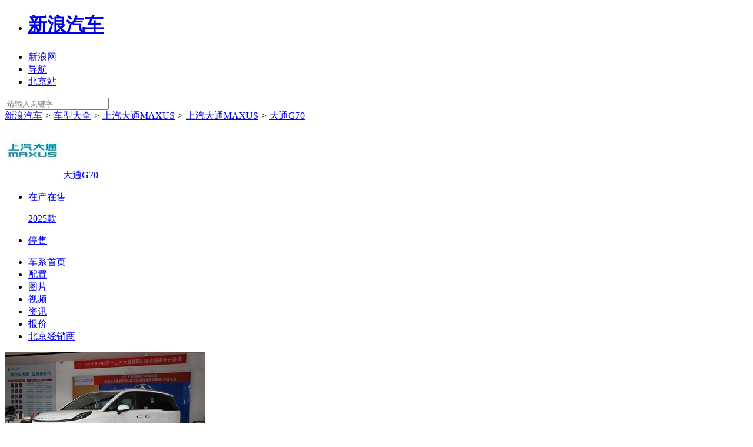

--- FILE ---
content_type: text/html;charset=UTF-8
request_url: https://db.auto.sina.com.cn/5590
body_size: 16048
content:



<!DOCTYPE html>
<!--[if lt IE 7]> <html class="no-js lt-ie9 lt-ie8 lt-ie7"> <![endif]-->
<!--[if IE 7]> <html class="no-js lt-ie9 lt-ie8"> <![endif]-->
<!--[if IE 8]> <html class="no-js lt-ie9"> <![endif]-->
<!--[if gt IE 8]><!-->
<html class="no-js"><!--<![endif]-->
<head>
    <meta charset="UTF-8">
    <meta http-equiv="X-UA-Compatible" content="IE=edge,chrome=1">
    <title>【大通G70】_新款大通G70_上汽大通MAXUS大通G70报价及图片_配置–新浪汽车</title>
    <meta name="keywords" content="大通G70,新款大通G70,上汽大通MAXUS大通G70,大通G70报价及图片">
    <meta name="description"
          content="大通G70：新浪汽车提供上汽大通MAXUS大通G70最新报价及图片,大通G70配置,大通G70油耗,大通G70口碑,大通G70经销商4S店,全网最低,帮您解决哪个车更值得购买的问题,自定义条件筛选,助您快速购车！">
    <meta name="sinaads_keywords" content="">
    <meta name="stencil" content="PGLS000943">
    <meta name="viewport" content="width=device-width">
    <meta name="sudameta" content="carid:;brandsid:124;subbeandsid:5590;fircolum:车型;seccolum:车辆信息;ctime:;doctags:;fromcol:;">
    <meta name="applicable-device" content="pc">
    <meta http-equiv="Cache-Control" content="no-transform "/>
    <meta name="mobile-agent" content="format=html5;url=//db.auto.sina.cn/5590/"/>
    <meta name="mobile-agent" content="format=xhtml;url=//db.auto.sina.cn/5590/"/>
    <meta name="mobile-agent" content="format=wml;url=//db.auto.sina.cn/5590/"/>
    <link rel="canonical" href="//db.auto.sina.com.cn/5590/">
    <link rel="alternate" media="only screen and(max-width: 640px)" href="//db.auto.sina.cn/5590/">
    <link rel="icon" href="//www.sinaimg.cn/travel/2013/0529/favicon.ico" type="image/x-icon" charset="gb2312">
    <link rel="shortcut icon" href="//www.sinaimg.cn/travel/2013/0529/favicon.ico" type="image/x-icon" charset="gb2312">
    <link rel="stylesheet" href="//auto.sina.com.cn/autosina/2016/dealer/dataBase.css" type="text/css" charset="gb2312"/>
    <link rel="stylesheet" href="//auto.sina.com.cn/blank/css/comm/auto_base_v2022.css" type="text/css" />
    <link rel="stylesheet" href="//auto.sina.com.cn/car/css/auto_collect.css" type="text/css" charset="gb2312">
    <link rel="stylesheet" href="//auto.sina.com.cn/683/2017/0511/series_style_2017.css" type="text/css"/>
    <link rel="stylesheet" href="//auto.sina.com.cn/blank/css/wypage/series_style_2020.css" type="text/css"/>
    <link rel="stylesheet" href="//auto.sina.com.cn/blank/css/wypage/series_style_2023_v2.css" type="text/css"/>
</head>
<body>
<!-- auto commonHead begin -->
<div class="global-head">
    


    <div id="topNav">
            <!-- 如果需要宽度自适应 wrap直接增加class名head-bar即可 -->
            <div class="wrap">
                <ul id="topNavLeft">
                    <li id="autologo"><h1><a href="http://auto.sina.com.cn/" title="新浪汽车">新浪汽车</a></h1></li>
                    <li id="websiteLink"><a href="javascript:void(0)"><span>新浪网</span><span class="arw"></span></a></li>
                    <li id="navLink"><a href="javascript:void(0)"><span class="ico"></span><span>导航</span><span class="arw"></span></a></li> 
                    <!--li ><a href="https://auto.sina.com.cn/guangzhouchezhan/?c=spr_auto_trackid_44a8dd3572915edb">广州车展</a></li-->
                    <!--li id="cityLink"><a href="javascript:void(0)"><span class="ico"></span><span>北京</span><span class="arw"></span></a></li-->
                    <li><a href="http://auto.sina.com.cn/city/bj/" target="_blank"><span>北京站</span></a></li>
                </ul>
                <a id="userLogin" href="javascript:void(0)"></a>
                <div id="autoSearchBar" class="fR">
                    <input type="text" id="searchText"  class="showSelect2021"  data-url="" placeholder="请输入关键字" autocomplete="off">
                    <a id="commonSearch" href="javascript:void(0)"></a>
                </div>
            </div>
        </div>








    <div id="topTool">
        <div class="sa_w top_ads"></div>
        <div id="mainHead">
            <div class="wrap clearfix">
                <!--div id="autoLogo"><h1><a href="//auto.sina.com.cn/" title="新浪汽车">新浪汽车</a></h1></div-->
                <div class="bread">
                    <a href="//auto.sina.com.cn/" target="_blank">新浪汽车</a>
                    <i>&gt;</i>
                    <a href="//db.auto.sina.com.cn/" target="_blank">车型大全</a>
                    <i>&gt;</i>
                    <a href="//db.auto.sina.com.cn/b124.html" target="_blank">上汽大通MAXUS</a>
                    <i>&gt;</i>
                    <a href="//db.auto.sina.com.cn/p219.html" target="_blank">上汽大通MAXUS</a>
                    <i>&gt;</i>
                    <a href="//db.auto.sina.com.cn/5590/">大通G70</a>
                </div>
                <!--div id="autoSearchBar" class="fR">
                    <input type="text" id="searchText" data-url="" value="" autocomplete="off">
                    <a id="commonSearch" href="javascript:void(0)"></a>
                    <i class="ico-sp ico-arr"></i>
                </div-->
            </div>
        </div>
    </div>
</div>
<!--backgroundad占位-->

<!-- import sinaads.js start-->
<script>(function (d, s, id) {
    var s, n = d.getElementsByTagName(s)[0];
    if (d.getElementById(id)) return;
    s = d.createElement(s);
    s.id = id;
    s.setAttribute('charset', 'utf-8');
    s.src = '//d' + Math.floor(0 + Math.random() * (9 - 0 + 1)) + '.sina.com.cn/litong/zhitou/sinaads/release/sinaads.js';
    n.parentNode.insertBefore(s, n);
})(document, 'script', 'sinaads-script');</script>
<!-- import sinaads.js end-->
<!-- 通栏 1000*90 start -->
<ins class="sinaads" data-ad-pdps="PDPS000000059929"></ins>
<script>(sinaads = window.sinaads || []).push({});</script>
<!-- 通栏 1000*90   end -->
<!-- auto commonHead end -->

<!--内容导航 begin-->
<div id="J_motoDataMain" class="wrap subrand-top clearfix" data-sudaclick="suda_datav3_sub_1" data-url="" data-title="" data-summary="" data-pic="">
    <div class="fL">
        <a href="//db.auto.sina.com.cn/b124.html" class="fL logo" target="_blank">
            <img src="http://auto2.sinaimg.cn/autoimg/brand/09/15/650402ecdf4cb2681509_95.jpg" alt="上汽大通MAXUS">
        </a>
        <span class="fL name">
            <a href="//db.auto.sina.com.cn/5590/" target="_blank">大通G70</a>
        </span>

        
<ul class="fL sale-type J-select-box">

    <li class="">
        <a href="javascript:;" class="gray-btn J-select">在产在售<i class="ico-sp ico-arr"></i></a>
        <div class="layer hide">
            
            <p>
                <a autolog="10" target="_blank" href="http://db.auto.sina.com.cn/5590/peizhi/?year=2025" title="大通G702025款">2025款</a>
            </p>
            
        </div>
    </li>



    <li class="">
        <a href="javascript:;" class="gray-btn J-select">停售<i class="ico-sp ico-arr"></i></a>
        <div class="layer hide" style="display: none;">
            
            <p>
                <a autolog="10" target="_blank" href="http://db.auto.sina.com.cn/5590/peizhi/?year=2025" title="大通G702025款">2025款</a>
            </p>
            
            <p>
                <a autolog="10" target="_blank" href="http://db.auto.sina.com.cn/5590/peizhi/?year=2024" title="大通G702024款">2024款</a>
            </p>
            
        </div>
    </li>

</ul>
    </div>
</div>

<!-- nav start -->
<div class="nav_wrap">
    <div class="wrap nav clearfix" id="nav">
        <ul>
            <li class="on"><a href="//db.auto.sina.com.cn/5590/">车系首页</a></li>
            
            <li><a href="http://db.auto.sina.com.cn/5590/peizhi/" target="_blank">配置</a></li>
            
            <li><a href="http://db.auto.sina.com.cn/photo/s5590.html" target="_blank">图片</a></li>
            
            <li><a href="http://db.auto.sina.com.cn/video/5590/" target="_blank">视频</a></li>
            
            
            <li><a href="http://db.auto.sina.com.cn/news/5590/" target="_blank">资讯</a></li>
            
            <li><a href="//db.auto.sina.com.cn/price/s5590.html" target="_blank">报价</a></li>
            
            
                
                
                <li><a href="http://dealer.auto.sina.com.cn/beijing/list/s-5590.html" target="_blank">北京经销商</a></li>
                
            
            
            
        </ul>
    </div>
</div>
<!-- nav end -->
<!--内容导航 end-->

<div class="w1000 clearfix">
    <div class="con_img clearfix">
        <div class="cimg_left">
            <div class="bimg">
                
                
                
                    
                    
                
                <a class="link" href="http://db.auto.sina.com.cn/photo/s5590.html" target="_blank">
                    <img src="http://auto2.sinaimg.cn/autoimg/serial/12/05/656ee908d6df24960512_340.jpg"/>
                    
                    <span>共434张图片 <i class="next-ico">&gt;</i> </span>
                    
                </a>
                
            </div>
        </div>

        <div class="cimg_right">
            <div class="line clearfix">
                <div class="fL point">
                    <span>厂商指导价: </span>
                    <span class="red bold mr5">16.98万元</span>
                </div>
                
                    
                    
                        
                        <div class="fL point mr20">
                            <span>全国参考价: </span>
                            <span class="bold mr5">13.98万元</span>
                        </div>
                        
                    
                
                
                <div class="fL">
                    <div class="inquiryicon-s1 J-auto-price-button" data-reffer="32" subid="5590" carid="">获取底价</div>
                </div>
                
            </div>
            <div class="line clearfix line2">
                
                    
                    
                        
                        <div class="fL">
                                
                                
                                    <a href="https://auto.sina.com.cn/zhishu/?serialJiBie=7-4#sr_0" target="_blank" class="mr10 red">中型MPV销量榜No.12 <i class="next-ico">></i></a>
                                
                                
                                    <a href="https://auto.sina.com.cn/zhishu/?serialJiBie=7-4#pr_0" target="_blank" class="mr10 red">中型MPV口碑榜No.1 <i class="next-ico">></i></a>
                                
                        </div>
                    
                
            </div>
            
            
<div class="chexiBox clearfix">
    
        
            
            
            <div class="line clearfix ">
                <div class="fL point">
                    <span>竞争力指数：</span>
                    
                        
                            <span class="red2">59.3</span>分
                        
                        
                    
                </div>
                
                <div class="fL mr20">
                    <span>同级车排名：</span>
                    <span class="red2 ">NO.11</span>
                </div>
                <div class="fL mr20 ">
                    <a href="https://db.auto.sina.com.cn/hb/rank/5590/" target="_blank" class="red">查看详情 <i class="next-ico">></i></a>
                </div>
                
            </div>
            
            
            
                
                
                <div class="swiper-container swiper1">
                    <div class="swiper-wrapper">
                        
                        <div class="swiper-slide clearfix">
                            
                                
                                
                                <div class="li l0 fL clearfix">
                                    <a href="https://db.auto.sina.com.cn/4651/" target="_blank" class="img fL">
                                        <img src="https://auto.sinaimg.cn/autoimg/serial/53/30/removebg_678f7f1a8731e202501213053_640.png">
                                    </a>
                                    <a href="https://db.auto.sina.com.cn/4651/" target="_blank" class="img_r fL">
                                        <div class="t1">风行·游艇</div>
                                        <div class="t2">
                                            
                                                11.99-15.69万元
                                                
                                            
                                        </div>
                                        <div class="t3">竞争力指数 <span>65.8</span> 分</div>
                                    </a>
                                    <a href="https://db.auto.sina.com.cn/pk/5590-4651.html" target="_blank" class="pk-btn">PK</a>
                                </div>
                            
                                
                                
                                <div class="li fL">
                                    <a href="https://db.auto.sina.com.cn/6152/" target="_blank" class="img fL">
                                        <img src="https://auto.sinaimg.cn/autoimg/serial/67/75/removebg_678f8ee8b1034202501217567_640.png">
                                    </a>
                                    <a href="https://db.auto.sina.com.cn/6152/" target="_blank" class="img_r fL">
                                        <div class="t1">传祺E8荣耀</div>
                                        <div class="t2">
                                            
                                                16.68-17.98万元
                                                
                                            
                                        </div>
                                        <div class="t3">竞争力指数 <span>60.8</span> 分</div>
                                    </a>
                                    <a href="https://db.auto.sina.com.cn/pk/5590-6152.html" target="_blank" class="pk-btn">PK</a>
                                </div>
                            
                        </div>
                        
                        
                        <div class="swiper-slide clearfix">
                            
                                
                                
                                <div class="li l0 fL clearfix">
                                    <a href="https://db.auto.sina.com.cn/162/" target="_blank" class="img fL">
                                        <img src="https://auto.sinaimg.cn/autoimg/serial/64/96/removebg_678f812b1ffdb202501219664_640.png">
                                    </a>
                                    <a href="https://db.auto.sina.com.cn/162/" target="_blank" class="img_r fL">
                                        <div class="t1">途安L</div>
                                        <div class="t2">
                                            
                                                16.68-19.58万元
                                                
                                            
                                        </div>
                                        <div class="t3">竞争力指数 <span>59.9</span> 分</div>
                                    </a>
                                    <a href="https://db.auto.sina.com.cn/pk/5590-162.html" target="_blank" class="pk-btn">PK</a>
                                </div>
                            
                                
                                
                                <div class="li fL">
                                    <a href="https://db.auto.sina.com.cn/6096/" target="_blank" class="img fL">
                                        <img src="https://auto.sinaimg.cn/autoimg/serial/07/79/removebg_67b8002c916a7202502217907_640.png">
                                    </a>
                                    <a href="https://db.auto.sina.com.cn/6096/" target="_blank" class="img_r fL">
                                        <div class="t1">枫叶80v L</div>
                                        <div class="t2">
                                            
                                                16.17-17.87万元
                                                
                                            
                                        </div>
                                        <div class="t3">竞争力指数 <span>44.8</span> 分</div>
                                    </a>
                                    <a href="https://db.auto.sina.com.cn/pk/5590-6096.html" target="_blank" class="pk-btn">PK</a>
                                </div>
                            
                        </div>
                        
                        
                        <div class="swiper-slide clearfix">
                            
                                
                                
                                <div class="li l0 fL clearfix">
                                    <a href="https://db.auto.sina.com.cn/4226/" target="_blank" class="img fL">
                                        <img src="https://auto.sinaimg.cn/autoimg/serial/41/25/removebg_678f7c8edde92202501212541_640.png">
                                    </a>
                                    <a href="https://db.auto.sina.com.cn/4226/" target="_blank" class="img_r fL">
                                        <div class="t1">库斯途</div>
                                        <div class="t2">
                                            
                                                17.18-22.08万元
                                                
                                            
                                        </div>
                                        <div class="t3">竞争力指数 <span>66.4</span> 分</div>
                                    </a>
                                    <a href="https://db.auto.sina.com.cn/pk/5590-4226.html" target="_blank" class="pk-btn">PK</a>
                                </div>
                            
                                
                                
                                <div class="li fL">
                                    <a href="https://db.auto.sina.com.cn/1851/" target="_blank" class="img fL">
                                        <img src="https://auto.sinaimg.cn/autoimg/serial/94/63/removebg_678f808570bcd202501216394_640.png">
                                    </a>
                                    <a href="https://db.auto.sina.com.cn/1851/" target="_blank" class="img_r fL">
                                        <div class="t1">大通G10</div>
                                        <div class="t2">
                                            
                                                10.8-20.18万元
                                                
                                            
                                        </div>
                                        <div class="t3">竞争力指数 <span>54.9</span> 分</div>
                                    </a>
                                    <a href="https://db.auto.sina.com.cn/pk/5590-1851.html" target="_blank" class="pk-btn">PK</a>
                                </div>
                            
                        </div>
                        
                    </div>
                    <!-- Add Arrows -->
                    <div class="swiper-button-prev"></div>
                    <div class="swiper-button-next"></div>
                </div>
                
            
        
        
    
</div>
        </div>
    </div>
</div>

<div class="w1000 clearfix mainbody">
    <!--左侧内容区 begin-->
    <div class="con_left">
        <!--新增资讯列表 begin-->
        

<div class="img_list lump">
    <div class="zx_box">
        <div class="zx_nav">
            <div class="tit title_ico">
                <span>文章</span>
                <div class="img_nav">
                    
                    <a href="http://db.auto.sina.com.cn/news/5590/bk" target="_blank">买车必看</a>
                    
                    <a href="http://db.auto.sina.com.cn/news/5590/xc" target="_blank">新车</a>
                    
                    <a href="http://db.auto.sina.com.cn/news/5590/dg" target="_blank">导购</a>
                    
                    <a href="http://db.auto.sina.com.cn/news/5590/pc" target="_blank">评测</a>
                    
                    <a href="http://db.auto.sina.com.cn/news/5590/" target="_blank" class="more"> <em>更多</em> &gt;</a>
                </div>
            </div>
            <div class="zx_box_con clearfix">
                <a href="https://k.sina.com.cn/article_1631605552_m61405330033014s99.html?from=auto&subch=oauto&c=spr_auto_trackid_863e2d715492b8aa" target="_blank" class="img fL">
                    <img src="http://k.sinaimg.cn/n/sinakd20240328ac/200/w640h360/20240328/3371-2a14150f137ad7b8119e4a0f4674723a.jpg/w235h158l50t50q100qcd.jpg">
                    <div class="txt"><div>有网友说男人买车的终点是MPV，但20万级家用MPV该怎么选？</div></div>
                </a>
                <ul class="fL">
                    
                    <li>
                        <a href="https://k.sina.com.cn/article_1631605552_61405330001014rtq.html?from=auto&c=spr_auto_trackid_1488c4789038bf76" target="_blank">20万家用MPV大海选，大通G70/广本奥德赛/传祺E8你选谁？</a>
                    </li>
                    
                    <li>
                        <a href="https://k.sina.com.cn/article_1645504501_621467f500101f0it.html?from=auto&c=spr_auto_trackid_1488c4789038bf76" target="_blank">上汽大通G70设计越来越精致，把MPV的视觉感受设计成了SUV</a>
                    </li>
                    
                    <li>
                        <a href="https://k.sina.com.cn/article_1912222221_m71fa320d033011f16.html?from=auto&subch=oauto&c=spr_auto_trackid_1488c4789038bf76" target="_blank">第一视角 试上汽大通G70 主打实用/性价比！</a>
                    </li>
                    
                    <li>
                        <a href="https://k.sina.com.cn/article_1596062412_5f21facc0270125p7.html?from=auto&subch=oauto&c=spr_auto_trackid_1488c4789038bf76" target="_blank">明星MPV助力 上汽大通MAXUS达成销量12连涨</a>
                    </li>
                    
                    <li>
                        <a href="https://k.sina.com.cn/article_5896966898_m15f7c92f20010174gk.html?from=auto&subch=nauto&c=spr_auto_trackid_1488c4789038bf76" target="_blank">上汽大通MAXUS G70 &大家7双车上市石家庄站圆满落幕！</a>
                    </li>
                    
                    <li>
                        <a href="https://auto.sina.com.cn/info/cx/2026-01-11/detail-inhfxmct7832102.shtml?c=spr_auto_trackid_7c13e153c292833a" target="_blank">本月最低1.26万，上汽大通MAXUS大通G70是否还能再降？</a>
                    </li>
                    
                </ul>
            </div>
        </div>
    </div>
</div>

        <!--新增资讯列表 end-->

        <!--车型 begin-->
        

<div class="cartype_list lump">
    <div class="tit title_ico">
        <span>车型</span>
        <div class="select_list_btn">
            <ul class="fL sale-type J-select-box">
                <li class="come_soon_li"><a href="#carConfigure" class="gray-btn J-select_n on" data-tag="onproduct"></a></li>
                <li class="on_sale_li"><a href="#carConfigure" class="gray-btn J-select_n " data-tag="onsale"></a></li>
                <li class="stop_sale_li">
                    <a href="#carConfigure" class="gray-btn J-select  stop_sale"></a><i class="ico-sp ico-arr"></i>
                    <div class="layer hide" style="display: none;"></div>
                </li>
            </ul>
        </div>
    </div>
</div>

        <!--车型 end-->

        <!--图片 begin-->
        

<div class="img_list lump">
    <div class="tit title_ico">
        <span>图片</span>
        <div class="img_nav">
            
            <a href="https://db.auto.sina.com.cn/photo/c103842-1-1-0-0-1.html" target="_blank">外观</a>
            
            
            <a href="https://db.auto.sina.com.cn/photo/c103842-1-1-0-0-2.html" target="_blank">内饰</a>
            
            
            <a href="https://db.auto.sina.com.cn/photo/c103842-1-1-0-0-11.html#132023826" target="_blank">细节</a>
            
            
                <a href="https://db.auto.sina.com.cn/photo/c103842-1-1-0-0-3.html#132023788" target="_blank">空间</a>
            
            
                <a href="https://db.auto.sina.com.cn/photo/c103842-1-1-0-0-4.html#132023859" target="_blank">引擎底盘</a>
            
            
            
            <a href="http://db.auto.sina.com.cn/photo/s5590.html" target="_blank" class="more"><em>更多</em> &gt;</a>
        </div>
    </div>
    <div class="realPicture">
        
        
        <div class="title clearfix">
            <div class="tit fL">外观图片<span>(24张)</span></div>
            <a class="all fR" href="https://db.auto.sina.com.cn/photo/c103842-1-1-0-0-1.html" target="_blank">全部<span>&gt;</span></a>
        </div>
        <ul class="imglist clearfix">
            
            <li>
                <a href="https://db.auto.sina.com.cn/photo/c103842-1-1-0-0-1.html#132023723" target="_blank" class="img">
                    <img src="http://auto5.sinaimg.cn/autoimg/car/23/37/132023723_340.jpg" alt="">
                </a>
            </li>
            
            <li>
                <a href="https://db.auto.sina.com.cn/photo/c103842-1-1-0-0-1.html#132023725" target="_blank" class="img">
                    <img src="http://auto1.sinaimg.cn/autoimg/car/25/37/132023725_340.jpg" alt="">
                </a>
            </li>
            
            <li>
                <a href="https://db.auto.sina.com.cn/photo/c103842-1-1-0-0-1.html#132023724" target="_blank" class="img">
                    <img src="http://auto.sinaimg.cn/autoimg/car/24/37/132023724_340.jpg" alt="">
                </a>
            </li>
            
        </ul>
        
        
        <div class="title clearfix">
            <div class="tit fL">内饰图片<span>(169张)</span></div>
            <a class="all fR" href="https://db.auto.sina.com.cn/photo/c103842-1-1-0-0-2.html" target="_blank">全部<span>&gt;</span></a>
        </div>
        <ul class="imglist clearfix">
            
            <li>
                <a href="https://db.auto.sina.com.cn/photo/c103842-1-1-0-0-2.html#132023729" target="_blank" class="img">
                    <img src="http://auto5.sinaimg.cn/autoimg/car/29/37/132023729_340.jpg" alt="">
                </a>
            </li>
            
            <li>
                <a href="https://db.auto.sina.com.cn/photo/c103842-1-1-0-0-2.html#132023731" target="_blank" class="img">
                    <img src="http://auto1.sinaimg.cn/autoimg/car/31/37/132023731_340.jpg" alt="">
                </a>
            </li>
            
            <li>
                <a href="https://db.auto.sina.com.cn/photo/c103842-1-1-0-0-2.html#132023730" target="_blank" class="img">
                    <img src="http://auto.sinaimg.cn/autoimg/car/30/37/132023730_340.jpg" alt="">
                </a>
            </li>
            
        </ul>
        
        
            <div class="title clearfix">
                <div class="tit fL">细节图片<span>(104张)</span></div>
                <a class="all fR" href="https://db.auto.sina.com.cn/photo/c103842-1-1-0-0-11.html#132023826" target="_blank">全部<span>&gt;</span></a>
            </div>
            <ul class="imglist clearfix">
                
                    <li>
                        <a href="https://db.auto.sina.com.cn/photo/c103842-1-1-0-0-11.html#132023826" target="_blank" class="img">
                            <img src="http://auto.sinaimg.cn/autoimg/car/26/38/132023826_340.jpg" alt="">
                        </a>
                    </li>
                
                    <li>
                        <a href="https://db.auto.sina.com.cn/photo/c103842-1-1-0-0-11.html#132023824" target="_blank" class="img">
                            <img src="http://auto4.sinaimg.cn/autoimg/car/24/38/132023824_340.jpg" alt="">
                        </a>
                    </li>
                
                    <li>
                        <a href="https://db.auto.sina.com.cn/photo/c103842-1-1-0-0-11.html#132023825" target="_blank" class="img">
                            <img src="http://auto5.sinaimg.cn/autoimg/car/25/38/132023825_340.jpg" alt="">
                        </a>
                    </li>
                
            </ul>
        
        
        <div class="title clearfix">
            <div class="tit fL">空间图片<span>(118张)</span></div>
            <a class="all fR" href="https://db.auto.sina.com.cn/photo/c103842-1-1-0-0-3.html#132023788" target="_blank">全部<span>&gt;</span></a>
        </div>
        <ul class="imglist clearfix">
            
            <li>
                <a href="https://db.auto.sina.com.cn/photo/c103842-1-1-0-0-3.html#132023788" target="_blank" class="img">
                    <img src="http://auto4.sinaimg.cn/autoimg/car/88/37/132023788_340.jpg" alt="">
                </a>
            </li>
            
            <li>
                <a href="https://db.auto.sina.com.cn/photo/c103842-1-1-0-0-3.html#132023786" target="_blank" class="img">
                    <img src="http://auto2.sinaimg.cn/autoimg/car/86/37/132023786_340.jpg" alt="">
                </a>
            </li>
            
            <li>
                <a href="https://db.auto.sina.com.cn/photo/c103842-1-1-0-0-3.html#132023784" target="_blank" class="img">
                    <img src="http://auto.sinaimg.cn/autoimg/car/84/37/132023784_340.jpg" alt="">
                </a>
            </li>
            
        </ul>
        
        
            <div class="title clearfix">
                <div class="tit fL">引擎底盘图片<span>(19张)</span></div>
                <a class="all fR" href="https://db.auto.sina.com.cn/photo/c103842-1-1-0-0-4.html#132023859" target="_blank">全部<span>&gt;</span></a>
            </div>
            <ul class="imglist clearfix">
                
                    <li>
                        <a href="https://db.auto.sina.com.cn/photo/c103842-1-1-0-0-4.html#132023859" target="_blank" class="img">
                            <img src="http://auto3.sinaimg.cn/autoimg/car/59/38/132023859_340.jpg" alt="">
                        </a>
                    </li>
                
                    <li>
                        <a href="https://db.auto.sina.com.cn/photo/c103842-1-1-0-0-4.html#132023862" target="_blank" class="img">
                            <img src="http://auto.sinaimg.cn/autoimg/car/62/38/132023862_340.jpg" alt="">
                        </a>
                    </li>
                
                    <li>
                        <a href="https://db.auto.sina.com.cn/photo/c103842-1-1-0-0-4.html#132023861" target="_blank" class="img">
                            <img src="http://auto5.sinaimg.cn/autoimg/car/61/38/132023861_340.jpg" alt="">
                        </a>
                    </li>
                
            </ul>
        
        
    </div>
</div>

        <!--图片 end-->

        <!--视频 begin-->
        

<div class="img_list lump">
    <div class="tit title_ico">
        <span>视频</span>
        <div class="img_nav">
            <a href="http://db.auto.sina.com.cn/video/5590/" target="_blank" class="more"><em>更多</em> &gt;</a>
        </div>
    </div>
    <div class="video_box">
        <ul class="clearfix">
            
            <li>
                <a href="https://k.sina.com.cn/article_1631605552_m61405330033014s99.html?from=auto&subch=oauto" target="_blank">
                    <img src="http://k.sinaimg.cn/n/sinakd20240328ac/200/w640h360/20240328/3371-2a14150f137ad7b8119e4a0f4674723a.jpg/w235h158l50t50q100qcd.jpg"/>
                    <i></i>
                </a>
                <a href="https://k.sina.com.cn/article_1631605552_m61405330033014s99.html?from=auto&subch=oauto" target="_blank">
                    <span>有网友说男人买车的终点是MPV，但20万级家用MPV该怎么选？</span>
                </a>
            </li>
            
            <li>
                <a href="https://k.sina.com.cn/article_1912222221_m71fa320d033011f16.html?from=auto&subch=oauto" target="_blank">
                    <img src="http://k.sinaimg.cn/n/sinakd20240218ac/200/w640h360/20240218/8990-b7da7099a38989c8d37ae18890fea6e1.jpg/w235h158l50t50q100qcd.jpg"/>
                    <i></i>
                </a>
                <a href="https://k.sina.com.cn/article_1912222221_m71fa320d033011f16.html?from=auto&subch=oauto" target="_blank">
                    <span>第一视角 试上汽大通G70 主打实用/性价比！</span>
                </a>
            </li>
            
            <li>
                <a href="https://k.sina.com.cn/article_5896966898_m15f7c92f20010174gk.html?from=auto&subch=nauto" target="_blank">
                    <img src="http://k.sinaimg.cn/n/sinakd10013/120/w1101h619/20240116/d0bf-c47a94ca7dfe2afb382c09cd701bd307.jpg/w235h158l50t50q100qcd.jpg"/>
                    <i></i>
                </a>
                <a href="https://k.sina.com.cn/article_5896966898_m15f7c92f20010174gk.html?from=auto&subch=nauto" target="_blank">
                    <span>上汽大通MAXUS G70 &大家7双车上市石家庄站圆满落幕！</span>
                </a>
            </li>
            
            <li>
                <a href="https://k.sina.com.cn/article_1821947325_m6c98b5bd033025ojb.html?from=auto&subch=oauto" target="_blank">
                    <img src="http://k.sinaimg.cn/n/sinakd20240112ac/320/w480h640/20240112/d945-ea925ae8dc7d445a911e8475d8f2d674.jpg/w235h158l50t50q100qcd.jpg"/>
                    <i></i>
                </a>
                <a href="https://k.sina.com.cn/article_1821947325_m6c98b5bd033025ojb.html?from=auto&subch=oauto" target="_blank">
                    <span>全家人的“头等舱”，体验</span>
                </a>
            </li>
            
            <li>
                <a href="https://k.sina.com.cn/article_5821676751_m15affbccf03301619i.html?from=auto&subch=oauto" target="_blank">
                    <img src="http://k.sinaimg.cn/n/sinakd20231216ac/586/w1919h1067/20231216/40c2-f2a142195a6fbc21c7087b461c814152.jpg/w235h158l50t50q100qcd.jpg"/>
                    <i></i>
                </a>
                <a href="https://k.sina.com.cn/article_5821676751_m15affbccf03301619i.html?from=auto&subch=oauto" target="_blank">
                    <span>上汽大通G70评测</span>
                </a>
            </li>
            
            <li>
                <a href="https://k.sina.com.cn/article_6502184914_m1838f77d2001014ekl.html?from=auto&subch=nauto" target="_blank">
                    <img src="http://k.sinaimg.cn/n/sinakd10020/552/w1889h1063/20231130/8582-341b6d25687d5cdc98053f07d255f1a1.jpg/w235h158l50t50q100qcd.jpg"/>
                    <i></i>
                </a>
                <a href="https://k.sina.com.cn/article_6502184914_m1838f77d2001014ekl.html?from=auto&subch=nauto" target="_blank">
                    <span>上汽大通MAXUS G70亮相，空间动力有惊喜，售14.98万起！</span>
                </a>
            </li>
            
        </ul>
    </div>
</div>

        <!--视频 end-->

        <!-- 二手车 begin -->
        
        <!-- 二手车 end -->

        <!--口碑 begin-->
        <div class="praise_list lump bl koubei none">
            <div class="tit title_ico">
                <span>口碑印象</span>
            </div>
            <div class="con clearfix">
                <div class="fl">
                    <div class="tit1">
                        <div class="t"></div>
                        <div class="num"></div>
                    </div>
                </div>
                <div class="fr chart" id="koubei">
                </div>
            </div>
            <div class="con_b">
                <div class="tit2 clearfix">
                    <div class="t1">
                        <span>满意</span>
                    </div>
                    <div class="t2">
                        <span>不满意</span>
                    </div>
                </div>
                <div class="common_tags">
                    <div class="tags"><i data-v-549cfa5c="">前排宽敞(131)</i><i data-v-549cfa5c="">做工精致(91)</i><i
                            data-v-549cfa5c="">舒适(91)</i><i data-v-549cfa5c="">油耗不高(80)</i><i data-v-549cfa5c="">性价比高(79)</i>
                    </div>
                    <div class="tags"><i data-v-549cfa5c="">前排宽敞(61)</i><i data-v-549cfa5c="">性价比高(52)</i><i
                            data-v-549cfa5c="">精美绝伦(52)</i><i data-v-549cfa5c="">油耗低(48)</i><i data-v-549cfa5c="">过目不忘(38)</i>
                    </div>
                </div>
            </div>
        </div>
        <!--口碑 end-->

        <!--投诉 begin-->
        
<!--车型故障投诉  begin-->
<div class="car_complaints lump bl koubei none">
    <div class="tit title_ico">
        <span>车型故障投诉</span>
    </div>
    <div class="car_complaints_top tab_bg">
        <div class="swiper-container car_complaints_swiper">
            <div class="swiper-wrapper">
            </div>
            <div class="swiper-button-prev-car"></div>
            <div class="swiper-button-next-car"></div>
        </div>
    </div>
    <div class="car_complaints_content con">
        <div class="fl">
            <div class="tit_car">
                <div class="t">故障数量</div>
                <div class="num"><span class="main_num"></span>/个</div>
            </div>
        </div>
        <div class="car_complaints_content_right">
            <div id="car_complaints_content_right_chart1"></div>
        </div>
    </div>
    <div  class="car_complaints_bottom clearfix">
    </div>
</div>
<!--车型故障投诉 end-->
<!--最新投诉  begin-->
<div class="now_complaints lump bl koubei none">
    <div class="tit title_ico">
        <span>最新投诉</span>
        <a href="http://feedback.auto.sina.com.cn/" class="more fR" target="_blank"><em>更多</em> ></a>
    </div>
    <ul class="now_complaints_main">
    </ul>
</div>
<!--最新投诉 end-->
        <!--投诉 end-->

        <!--经销商报价 begin-->
        <div class="dealer_list lump none">
            <div class="tit title_ico">
                <span>经销商报价</span>
                <div class="select_city">选择城市</div>
                <a  class="moreone fR" target="_blank"><em>更多</em> ></a>
                <a href="javascript:void(0);" class="map4s"><i></i><span>按地图查看4S店</span></a>
                <div class="city-layer hide layer">
                    <div class="city">
                    </div>
                    <div class="city_detail">
                    </div>
                </div>
            </div>
            <ul>
            </ul>
            
                
                
                    <a href="http://dealer.auto.sina.com.cn/beijing/list/s-5590.html" target="_blank" class="more">查看全部经销商</a>
                
            
        </div>
        <!--经销商报价 end-->

        <!--底部 begin-->
        
<div class="auto-hot-list mt40">
    <!-- 频道介绍 -->
    <dl class="clearfix">
        <dt><i></i>大通G70<br>频道介绍</dt>
        <dd class="intro">
            新浪汽车提供<a target="_blank" href="//db.auto.sina.com.cn/5590/">大通G70</a>报价，以及大通G70实拍图/配置/口碑/论坛等信息，关注大通G70，就上大通G70频道，新车上市，降价优惠一网打尽！欢迎浏览<a
                target="_blank" href="//db.auto.sina.cn/5590/">大通G70触屏版</a>。
        </dd>
    </dl>
    <dl class="clearfix">
        <dt><i></i>相关阅读</dt>
        <dd>
            <a autolog="81" href="//db.auto.sina.com.cn/5590/" target="_blank">大通G70<i></i></a>
            <a autolog="81" href="//db.auto.sina.com.cn/price/s5590.html" target="_blank">大通G70<i>报价</i></a>
            <a autolog="81" href="//db.auto.sina.com.cn/price/s5590.html" target="_blank">大通G70<i>多少钱</i></a>
            <a autolog="81" href="http://data.auto.sina.com.cn/car_comment/5590" target="_blank">大通G70<i>怎么样</i></a>
            <a autolog="81" href="http://db.auto.sina.com.cn/5590/peizhi/" target="_blank">大通G70<i>参数配置</i></a>
            <a autolog="81" href="//db.auto.sina.com.cn/photo/s5590.html" target="_blank">大通G70<i>图片</i></a>
            <a autolog="81" href="//db.auto.sina.com.cn/5590/" target="_blank">大通G70<i>报价及图片</i></a>
            <a autolog="81" href="http://db.auto.sina.com.cn/video/5590/" target="_blank">大通G70<i>视频</i></a>
            <a autolog="81" href="http://db.auto.sina.com.cn/news/5590/" target="_blank">大通G70<i>资讯</i></a>
            
                
                
                <a autolog="81" href="//dealer.auto.sina.com.cn/beijing/list/s-5590.html" target="_blank">大通G70<i>4S店</i></a>
                
            
        </dd>
    </dl>
    
    <dl class="clearfix">
        <dt><i></i>车系对比</dt>
        <dd>
            
            <a target="_blank" title="大通G70和风行·游艇哪个好？" href="https://db.auto.sina.com.cn/pk/5590-4651.html">大通G70和风行·游艇哪个好？</a>
            
            <a target="_blank" title="大通G70和传祺E8荣耀哪个好？" href="https://db.auto.sina.com.cn/pk/5590-6152.html">大通G70和传祺E8荣耀哪个好？</a>
            
            <a target="_blank" title="大通G70和途安L哪个好？" href="https://db.auto.sina.com.cn/pk/5590-162.html">大通G70和途安L哪个好？</a>
            
            <a target="_blank" title="大通G70和枫叶80v L哪个好？" href="https://db.auto.sina.com.cn/pk/5590-6096.html">大通G70和枫叶80v L哪个好？</a>
            
            <a target="_blank" title="大通G70和库斯途哪个好？" href="https://db.auto.sina.com.cn/pk/5590-4226.html">大通G70和库斯途哪个好？</a>
            
            <a target="_blank" title="大通G70和大通G10哪个好？" href="https://db.auto.sina.com.cn/pk/5590-1851.html">大通G70和大通G10哪个好？</a>
            
            <a target="_blank" title="大通G70和瑞风RF8哪个好？" href="https://db.auto.sina.com.cn/pk/5590-5475.html">大通G70和瑞风RF8哪个好？</a>
            
            <a target="_blank" title="大通G70和瑞风L5哪个好？" href="https://db.auto.sina.com.cn/pk/5590-4816.html">大通G70和瑞风L5哪个好？</a>
            
            <a target="_blank" title="大通G70和瑞风E3哪个好？" href="https://db.auto.sina.com.cn/pk/5590-4868.html">大通G70和瑞风E3哪个好？</a>
            
        </dd>
    </dl>
    
    <!-- 热门推荐 -->
    <dl>
        <dt><i></i>热门推荐</dt>
        <dd>
            <a href="//db.auto.sina.com.cn/list-1-0-0-0-0-0-0-0-9-0-1.html" target="_blank">微型车<i></i></a>
            <a href="//db.auto.sina.com.cn/list-2-0-0-0-0-0-0-0-9-0-1.html" target="_blank">小型车<i></i></a>
            <a href="//db.auto.sina.com.cn/list-3-0-0-0-0-0-0-0-9-0-1.html" target="_blank">紧凑型<i></i></a>
            <a href="//db.auto.sina.com.cn/list-4-0-0-0-0-0-0-0-9-0-1.html" target="_blank">中型车<i></i></a>
            <a href="//db.auto.sina.com.cn/list-6-0-0-0-0-0-0-0-9-0-1.html" target="_blank">大型车<i></i></a>
            <a href="//db.auto.sina.com.cn/list-0-1-0-0-0-0-0-0-9-0-1.html" target="_blank">两厢车<i></i></a>
            <a href="//db.auto.sina.com.cn/list-0-2-0-0-0-0-0-0-9-0-1.html" target="_blank">三厢车<i></i></a>
            <a href="//db.auto.sina.com.cn/list-0-5-0-0-0-0-0-0-9-0-1.html" target="_blank">SUV<i></i></a>
            <a href="//db.auto.sina.com.cn/list-0-7-0-0-0-0-0-0-9-0-1.html" target="_blank">MPV<i></i></a>
            <a href="//db.auto.sina.com.cn/list-0-11-0-0-0-0-0-0-9-0-1.html" target="_blank">跑车<i></i></a>
            <a href="//db.auto.sina.com.cn/list-0-0-0-0-0-china-0-0-9-0-1.html" target="_blank">国产车大全<i></i></a>
            <a href="//db.auto.sina.com.cn/list-0-0-0-0-0-germany-0-0-9-0-1.html" target="_blank">德系车大全<i></i></a>
            <a href="//db.auto.sina.com.cn/list-0-0-0-0-0-america-0-0-9-0-1.html" target="_blank">美系车大全<i></i></a>
            <a href="//db.auto.sina.com.cn/list-0-0-0-0-0-japan-0-0-9-0-1.html" target="_blank">日系车大全<i></i></a>
            <a href="//db.auto.sina.com.cn/list-0-0-0-0-0-0-0-0-1-0-1.html" target="_blank">合资车大全<i></i></a>
            <a href="//db.auto.sina.com.cn/list-0-0-0_10-0-0-0-0-0-9-0-1.html" target="_blank">10万以内性价比高的车<i></i></a>
            <a href="//db.auto.sina.com.cn/list-0-0-10_15-0-0-0-0-0-9-0-1.html" target="_blank">10-15万性价比高的车<i></i></a>
            <a href="//db.auto.sina.com.cn/list-0-0-15_20-0-0-0-0-0-9-0-1.html" target="_blank">15-20万性价比高的车<i></i></a>
            <a href="//db.auto.sina.com.cn/list-0-0-20_25-0-0-0-0-0-9-0-1.html" target="_blank">20-25万性价比高的车<i></i></a>
        </dd>
    </dl>
</div>
        <!--底部 end-->
        <ins class="sinaads" data-ad-pdps="PDPS000000057938"></ins>
        <script>
            (sinaads = window.sinaads || []).push({
                params: {
                    sinaads_pop_position: 'right bottom'
                }
            });
        </script>
    </div>
    <!--左侧内容区 end-->

    <!--右侧内容区 begin-->
    <div class="con_right">
        <!--新增销量 begin-->
        

<div class="sales_vol">
    <!-- 销量 start -->
    <div class="salesVolume">
        <div class="tit">
            <span>大通G70销量</span>
        </div>
        <ul class="box clearfix">
            <li class="monthsales">
                <div>
                    <div class="num">12</div>
                    <div class="txt">12月销量</div>
                    <div class="unit">(辆)</div>
                </div>
            </li>
            <li class="yearsales">
                <div>
                    <div class="num">268</div>
                    <div class="txt">2025年累计</div>
                    <div class="unit">(辆)</div>
                </div>
            </li>
            <li class="monthprice">
                <div>
                    <div class="num">
                        
                            15.72
                            
                        
                    </div>
                    <div class="txt">12月成交价</div>
                    <div class="unit">(万)</div>
                </div>
            </li>
        </ul>
    </div>
    <!-- 销量 end -->

    <script type="text/javascript">
        //新增销量榜曲线图配置参数
        var chenjiao_month = ['7月','8月','9月','10月','11月','12月'];  //成交价图表月份
        var chenjiao_val = ['17.14','17.11','17.09','15.86','15.73','15.72'];  //成交价图表数值
        var xiaoliang_val = ['7','3','19','26','11','12'];  //销量图表数值
    </script>
    <!-- 走势图 start -->
    <div class="trendchartbox">
        <div class="trendlegend clearfix">
            <div class="tit">
                <span class="unit1">成交价&nbsp;&nbsp;单位：万</span>
                <span class="unit2">销量&nbsp;&nbsp;单位：辆</span>
            </div>
        </div>
        <div id="trendchart1">
            <div class="trendchartinner">图表加载中..</div>
        </div>
        <div id="trendchart2">
            <div class="trendchartinner">图表加载中..</div>
        </div>
    </div>
    <!-- 走势图 end -->
</div>

        <!--新增销量 end-->

        <!--同厂商下车型推荐 begin-->
        

<div class="rec_car lump">
    <div class="tit"><span>上汽大通MAXUS车型推荐</span></div>
    <ul>
        
        <li>
            <a class="a" href="https://db.auto.sina.com.cn/3317/" target="_blank">
                <div class="name">大通G50</div>
                <span>
                    <em>
                    8.38-14.98万元
                    </em>
                </span>
            </a>
        </li>
        
        <li>
            <a class="a" href="https://db.auto.sina.com.cn/5464/" target="_blank">
                <div class="name">大家7纯电</div>
                <span>
                    <em>
                    19.59-25.98万元
                    </em>
                </span>
            </a>
        </li>
        
        <li>
            <a class="a" href="https://db.auto.sina.com.cn/1851/" target="_blank">
                <div class="name">大通G10</div>
                <span>
                    <em>
                    10.80-20.18万元
                    </em>
                </span>
            </a>
        </li>
        
        <li>
            <a class="a" href="https://db.auto.sina.com.cn/5885/" target="_blank">
                <div class="name">大家9 PHEV</div>
                <span>
                    <em>
                    25.99-35.02万元
                    </em>
                </span>
            </a>
        </li>
        
        <li>
            <a class="a" href="https://db.auto.sina.com.cn/4699/" target="_blank">
                <div class="name">大通G90</div>
                <span>
                    <em>
                    18.99-30.98万元
                    </em>
                </span>
            </a>
        </li>
        
        <li>
            <a class="a" href="https://db.auto.sina.com.cn/6387/" target="_blank">
                <div class="name">大通G50混动</div>
                <span>
                    <em>
                    13.98-15.98万元
                    </em>
                </span>
            </a>
        </li>
        
        <li>
            <a class="a" href="https://db.auto.sina.com.cn/3508/" target="_blank">
                <div class="name">新途V90</div>
                <span>
                    <em>
                    14.88-28.54万元
                    </em>
                </span>
            </a>
        </li>
        
        <li>
            <a class="a" href="https://db.auto.sina.com.cn/5141/" target="_blank">
                <div class="name">领地</div>
                <span>
                    <em>
                    19.98-27.98万元
                    </em>
                </span>
            </a>
        </li>
        
        <li>
            <a class="a" href="https://db.auto.sina.com.cn/6649/" target="_blank">
                <div class="name">新途远界</div>
                <span>
                    <em>
                    32.98-72.98万元
                    </em>
                </span>
            </a>
        </li>
        
        <li>
            <a class="a" href="https://db.auto.sina.com.cn/5241/" target="_blank">
                <div class="name">新途V70</div>
                <span>
                    <em>
                    13.68-19.46万元
                    </em>
                </span>
            </a>
        </li>
        
    </ul>
</div>

        <!--同厂商下车型推荐 end-->

        <!--排行榜 begin-->
        

<div class="top10 lump">
    <div class="tit">
        <span>竞争力车型推荐</span>
        <div class="img_nav">
            
        </div>
    </div>
    <div class="top10_box clearfix">
        <div class="tab">
            <i class="on" data-done="1">小型轿车</i>
            <i data-serialLvAtType="3-1,2,3,12" data-fuelType="">紧凑型轿车</i>
            <i data-serialLvAtType="4-1,2,3,12" data-fuelType="">中型轿车</i>
            <i data-serialLvAtType="5-1,2,3,12" data-fuelType="">中大型轿车</i>
            <i data-serialLvAtType="2-5" data-fuelType="">小型SUV</i>
            <i data-serialLvAtType="3-5" data-fuelType="">紧凑型SUV</i>
            <i data-serialLvAtType="4-5" data-fuelType="">中型SUV</i>
            <i data-serialLvAtType="5-5" data-fuelType="">中大型SUV</i>
            <i data-serialLvAtType="3,4,5-7" data-fuelType="">MPV</i>
            <i data-serialLvAtType="" data-fuelType="3">纯电动</i>
            <i data-serialLvAtType="" data-fuelType="8">插电式混动</i>
        </div>
        <div class="top10_list">
            <ul style="">
                
                    
                        
                            <li class="bimg">
                                <i>1</i>
                                <a href="https://db.auto.sina.com.cn/hb/rank/4411/" target="_blank">
                                    <div class="img">
                                        <img src="https://auto.sinaimg.cn/autoimg/serial/04/79/removebg_678f77f3c599c202501217904_340.png">
                                    </div>
                                    <div class="img_b">
                                        <div class="t1">海豚</div>
                                        <div class="t2">竞争力指数 <span class="span">77.2</span>分</div>
                                    </div>
                                </a>
                                <a class="bg" href="https://db.auto.sina.com.cn/hb/rank/4411/" target="_blank"></a>
                            </li>
                        
                        
                    
                
                    
                        
                            <li class="bimg">
                                <i>2</i>
                                <a href="https://db.auto.sina.com.cn/hb/rank/6160/" target="_blank">
                                    <div class="img">
                                        <img src="https://auto.sinaimg.cn/autoimg/serial/90/58/removebg_678f8f5555b59202501215890_340.png">
                                    </div>
                                    <div class="img_b">
                                        <div class="t1">吉利星愿</div>
                                        <div class="t2">竞争力指数 <span class="span">75.6</span>分</div>
                                    </div>
                                </a>
                                <a class="bg" href="https://db.auto.sina.com.cn/hb/rank/6160/" target="_blank"></a>
                            </li>
                        
                        
                    
                
                    
                        
                            <li class="bimg">
                                <i>3</i>
                                <a href="https://db.auto.sina.com.cn/hb/rank/6408/" target="_blank">
                                    <div class="img">
                                        <img src="https://auto.sinaimg.cn/autoimg/serial/03/31/removebg_67ea0117588d22393103_340.png">
                                    </div>
                                    <div class="img_b">
                                        <div class="t1">萤火虫</div>
                                        <div class="t2">竞争力指数 <span class="span">70.7</span>分</div>
                                    </div>
                                </a>
                                <a class="bg" href="https://db.auto.sina.com.cn/hb/rank/6408/" target="_blank"></a>
                            </li>
                        
                        
                    
                
                    
                        
                        
                            <li>
                                <i>4</i>
                                <a href="https://db.auto.sina.com.cn/hb/rank/4595/" target="_blank">
                                    <span title="海鸥">海鸥</span>
                                </a>
                                <span class="span">70.0</span><span class="">分</span>
                                <a class="bg" href="https://db.auto.sina.com.cn/hb/rank/4595/" target="_blank"></a>
                            </li>
                        
                    
                
                    
                        
                        
                            <li>
                                <i>5</i>
                                <a href="https://db.auto.sina.com.cn/hb/rank/6643/" target="_blank">
                                    <span title="极狐T1">极狐T1</span>
                                </a>
                                <span class="span">67.0</span><span class="">分</span>
                                <a class="bg" href="https://db.auto.sina.com.cn/hb/rank/6643/" target="_blank"></a>
                            </li>
                        
                    
                
                    
                        
                        
                            <li>
                                <i>6</i>
                                <a href="https://db.auto.sina.com.cn/hb/rank/6750/" target="_blank">
                                    <span title="五菱缤果S">五菱缤果S</span>
                                </a>
                                <span class="span">66.7</span><span class="">分</span>
                                <a class="bg" href="https://db.auto.sina.com.cn/hb/rank/6750/" target="_blank"></a>
                            </li>
                        
                    
                
                    
                        
                        
                            <li>
                                <i>7</i>
                                <a href="https://db.auto.sina.com.cn/hb/rank/403/" target="_blank">
                                    <span title="MINI">MINI</span>
                                </a>
                                <span class="span">64.8</span><span class="">分</span>
                                <a class="bg" href="https://db.auto.sina.com.cn/hb/rank/403/" target="_blank"></a>
                            </li>
                        
                    
                
                    
                        
                        
                            <li>
                                <i>8</i>
                                <a href="https://db.auto.sina.com.cn/hb/rank/5856/" target="_blank">
                                    <span title="电动MINI COOPER">电动MINI COOPER</span>
                                </a>
                                <span class="span">63.4</span><span class="">分</span>
                                <a class="bg" href="https://db.auto.sina.com.cn/hb/rank/5856/" target="_blank"></a>
                            </li>
                        
                    
                
                    
                        
                        
                            <li>
                                <i>9</i>
                                <a href="https://db.auto.sina.com.cn/hb/rank/4122/" target="_blank">
                                    <span title="欧拉好猫">欧拉好猫</span>
                                </a>
                                <span class="span">62.8</span><span class="">分</span>
                                <a class="bg" href="https://db.auto.sina.com.cn/hb/rank/4122/" target="_blank"></a>
                            </li>
                        
                    
                
                    
                        
                        
                            <li>
                                <i>10</i>
                                <a href="https://db.auto.sina.com.cn/hb/rank/6364/" target="_blank">
                                    <span title="AION UT">AION UT</span>
                                </a>
                                <span class="span">62.3</span><span class="">分</span>
                                <a class="bg" href="https://db.auto.sina.com.cn/hb/rank/6364/" target="_blank"></a>
                            </li>
                        
                    
                
            </ul>
            <ul></ul>
            <ul></ul>
            <ul></ul>
            <ul></ul>
            <ul></ul>
            <ul></ul>
            <ul></ul>
            <ul></ul>
            <ul></ul>
            <ul></ul>
        </div>
    </div>
</div>

        <!--排行榜 end-->

        <!--浏览过车型 begin-->
        <div class="browse lump">
            <div class="tit">
                <span>浏览过的车型</span>
            </div>
            <ul class="clearfix" id="historyList">
            </ul>
        </div>
        <!--浏览过车型 end-->
    </div>
    <!--右侧内容区 end-->
</div>
<!--主要内容 end-->

<!-- 页脚 begin -->
<!-- auto commonFoot begin -->



<div class="footer">
    <div class="footer-bd">
        <div class="wrap">
            <div class="footer-search fR">
                <form action="" method="">
                    <ul class="clearfix">
                        <li class="keyword fL">
                            <input class="" id="J_cText" value="关键词" type="text">
                        </li>
                        <li class="choose-category fL">
                            <p>
                                <select id="J_cCategory" name="">
                                    <option value="search">综合</option>
                                    <option value="car">车型</option>
                                    <option value="news">新闻</option>
                                    <option value="price">报价</option>
                                    <option value="topic">专题</option>
                                    <option value="photo">图片</option>
                                    <option value="video">视频</option>
                                </select>
                            </p>
                        </li>
                        <li class="search-keyword fL">
                            <input id="J_searchKeyword" value="搜索" type="submit">
                        </li>
                    </ul>
                </form>
            </div>
            <a href="https://auto.sina.com.cn" class="logo-footer"></a>
        </div>
    </div>
    <div class="footer-bottom">
        <p><a href="http://corp.sina.com.cn/chn/" rel="nofollow">新浪简介</a> | <a href="http://corp.sina.com.cn/eng/" rel="nofollow">About Sina</a> | <a href="//marketing.hd.weibo.com/" rel="nofollow">广告营销</a> | <a href="http://www.sina.com.cn/contactus.html" rel="nofollow">联系我们</a> | <a href="http://corp.sina.com.cn/chn/sina_job.html" rel="nofollow">招聘信息</a> | <a href="http://www.sina.com.cn/intro/lawfirm.shtml" rel="nofollow">网站律师</a> | <a href="http://english.sina.com" rel="nofollow">SINA English</a> | <a href="https://login.sina.com.cn/signup/signup.php" rel="nofollow">通行证注册</a> | <a href="http://tech.sina.com.cn/focus/sinahelp.shtml" rel="nofollow">产品答疑</a></p>
        <p>Copyright © 1996-2026 SINA Corporation, All Rights Reserved</p>
        <p>新浪公司 <a href="http://www.sina.com.cn/intro/copyright.shtml" rel="nofollow">版权所有</a></p>
    </div>
</div>
<!-- auto commonFoot end -->
<!-- 页脚 end -->

<!--页顶导航浮层 begin-->



    <!-- TOP POPS BEGIN -->
    <div class="global-pop">
        <!-- 城市站内容 begin -->
        
		<div id="cityHolder" class="top_layer">
			
		</div>


        <!-- 城市站内容 end -->
		<!-- 站点、二级页、搜索 begin -->
        <div id="websiteHolder" class="top_layer">
            <dl>
                <a class="sina" href="https://www.sina.com.cn/" title="新浪网" target="_blank">
                    <img src="//n.sinaimg.cn/auto/efade7fd/20201113/layersina.png" alt="新浪网">
                </a>
                <a class="weibo" href="https://weibo.com/" title="微博" target="_blank">
                    <img src="//n.sinaimg.cn/auto/efade7fd/20201113/layerweibo.png" alt="微博">
                </a>
            </dl>
            <dl>
                <dd>
                    <a href="https://news.sina.com.cn/" target="_blank">新闻</a>
                    <a href="https://sports.sina.com.cn/" target="_blank">体育</a>
                    <a href="https://finance.sina.com.cn/" target="_blank">财经</a>
                    <a href="https://ent.sina.com.cn/" target="_blank">娱乐</a>
                    <a href="https://tech.sina.com.cn/" target="_blank">科技</a>
                    <a href="https://auto.sina.com.cn/" target="_blank">汽车</a>
                    <a href="https://blog.sina.com.cn/" target="_blank">博客</a>
                    <a href="http://photo.sina.com.cn/" target="_blank">图片</a>
                    <a href="http://zhuanlan.sina.com.cn/" target="_blank">专栏</a><br>
                    <a href="https://edu.sina.com.cn/" target="_blank">教育</a>
                    <a href="https://fashion.sina.com.cn/" target="_blank">时尚</a>
                    <a href="https://eladies.sina.com.cn/" target="_blank">女性</a>
                    <a href="https://astro.sina.com.cn/" target="_blank">星座</a>
                    <a href="https://bj.leju.com/#source=pc_sina_fcdh1&source_ext=pc_sina" target="_blank">房产</a>
                    <a href="https://mil.news.sina.com.cn/" target="_blank">军事</a>
                    <a href="https://video.sina.com.cn/" target="_blank">视频</a>
                    <a href="http://collection.sina.com.cn/" target="_blank">收藏</a>
                    <a href="https://baby.sina.com.cn/" target="_blank">育儿</a><br>
                    <a href="https://fo.sina.com.cn/" target="_blank">佛学</a>
                    <a href="https://games.sina.com.cn/" target="_blank">游戏</a>
                    <a href="https://travel.sina.com.cn/" target="_blank">旅游</a>
                    <a href="https://mail.sina.com.cn/" target="_blank">邮箱</a>
                </dd>
            </dl>
        </div>



<div id="guideHolder" class="top_layer">
            <dl>
                <a class="auto" href="https://auto.sina.com.cn" title="新浪汽车">
                    <img src="//n.sinaimg.cn/auto/efade7fd/20201113/layerauto.png" alt="新浪汽车">
                </a>
                <a class="ezhan" href="https://auto.sina.com.cn/estation/" title="新浪e站">
                    <img src="//n.sinaimg.cn/auto/efade7fd/20201113/layerxny.png" alt="新浪e站">
                </a>
            </dl>
            <dl>
                <dt>资讯</dt>
                <dd>
                    <a href="https://db.auto.sina.cn/search/" target="_blank">实时热搜</a>
                    <a href="https://auto.sina.com.cn/newcar/" target="_blank">新车资讯</a>
                    <a href="https://auto.sina.com.cn/newcar/rili/" target="_blank">新车日历</a>
                    <a href="https://auto.sina.com.cn/review/" target="_blank">试车评测</a>
                    <a href="https://auto.sina.com.cn/guide/" target="_blank">选车导购</a>
                    <a href="https://db.auto.sina.com.cn/photo/" target="_blank">汽车美图</a><br>
                    <a href="https://auto.sina.com.cn/video/" target="_blank">汽车视频</a>
                    <a href="https://auto.sina.com.cn/video/gcbbmsp/" target="_blank">购车帮帮忙</a>
                    <a href="https://auto.sina.com.cn/video/qchkjsp/" target="_blank">汽车黑科技</a>
                    <a href="https://auto.sina.com.cn/jishu/" target="_blank">汽车技术</a>
                    <a href="https://auto.sina.com.cn/service/" target="_blank">养车用车</a><br>
                    <a href="https://auto.sina.com.cn/news/" target="_blank">行业新闻</a>
                    <a href="https://feedback.auto.sina.com.cn/" target="_blank">汽车投诉</a>
                    <a href="https://auto.sina.com.cn/mp/" target="_blank">自媒体</a>
                    <a href="https://auto.sina.com.cn/zt_d/7x24/" target="_blank">7*24快讯</a>
                </dd>
            </dl>
            <dl>
                <dt>选车</dt>
                <dd>
                    <a href="https://db.auto.sina.com.cn/" target="_blank">车型大全</a>
                    <a href="https://auto.sina.com.cn/zhishu/" target="_blank">汽车指数</a>
                    <a href="http://db.auto.sina.com.cn/price/" target="_blank">最新降价</a>
                    <a href="http://dealer.auto.sina.com.cn/" target="_blank">经销商</a>
                    <a href="https://db.auto.sina.com.cn/list-0-0-0-0-3-0-0-0-9-0-1.html?order=3&asc=2" target="_blank">纯电动</a>
                    <a href="https://db.auto.sina.com.cn/list-0-0-0-0-8-0-0-0-9-0-1.html?order=3&asc=2" target="_blank">插电混动</a><br>
                    <a href="https://db.auto.sina.com.cn/list-0-5-0-0-0-0-0-0-9-0-1.html?order=3&asc=2" target="_blank">SUV车型</a>
                    <a href="https://db.auto.sina.com.cn/list-0-7-0-0-0-0-0-0-9-0-1.html?order=3&asc=2" target="_blank">MPV车型</a>
                    <a href="https://db.auto.sina.com.cn/list-1-0-0-0-0-0-0-0-9-0-1.html?order=3&asc=2" target="_blank">微型车</a>
                    <a href="https://db.auto.sina.com.cn/list-2-0-0-0-0-0-0-0-9-0-1.html?order=3&asc=2" target="_blank">小型车</a>
                    <a href="https://db.auto.sina.com.cn/list-3-0-0-0-0-0-0-0-9-0-1.html?order=3&asc=2" target="_blank">紧凑型车</a>
                    <a href="https://db.auto.sina.com.cn/list-4-0-0-0-0-0-0-0-9-0-1.html?order=3&asc=2" target="_blank">中型车</a><br>
                    <a href="https://db.auto.sina.com.cn/list-5-0-0-0-0-0-0-0-9-0-1.html?order=3&asc=2" target="_blank">中大型车</a>
                    <a href="https://db.auto.sina.com.cn/list-6-0-0-0-0-0-0-0-9-0-1.html?order=3&asc=2" target="_blank">大型车</a>
                    <a href="https://db.auto.sina.com.cn/list-0-0-0_10-0-0-0-0-0-9-0-1.html?order=3&asc=2" target="_blank">10万以下</a>
                    <a href="https://db.auto.sina.com.cn/list-0-0-10_15-0-0-0-0-0-9-0-1.html?order=3&asc=2" target="_blank">10-15万</a>
                    <a href="https://db.auto.sina.com.cn/list-0-0-15_20-0-0-0-0-0-9-0-1.html?order=3&asc=2" target="_blank">15-20万</a>
                    <a href="https://db.auto.sina.com.cn/list-0-0-20_25-0-0-0-0-0-9-0-1.html?order=3&asc=2" target="_blank">20-25万</a><br>
                    <a href="https://db.auto.sina.com.cn/list-0-0-25_30-0-0-0-0-0-9-0-1.html?order=3&asc=2" target="_blank">25-30万</a>
                    <a href="https://db.auto.sina.com.cn/list-0-0-30_50-0-0-0-0-0-9-0-1.html?order=3&asc=2" target="_blank">30-50万</a>
                    <a href="https://db.auto.sina.com.cn/list-0-0-50_70-0-0-0-0-0-9-0-1.html?order=3&asc=2" target="_blank">50-70万</a>
                    <a href="https://db.auto.sina.com.cn/list-0-0-70_9999999-0-0-0-0-0-9-0-1.html?order=3&asc=2" target="_blank">70万以上</a>
                </dd>
            </dl>
            <dl>
                <dt>工具</dt>
                <dd>
                    <a href="https://db.auto.sina.com.cn/pk/549-428.html" target="_blank">竞争力PK</a>
                    <a href="http://auto.sina.com.cn/calculator/" target="_blank">购车计算</a>
                    <a href="https://auto.sina.cn/zt_d/yaohaojisuan" target="_blank">摇号计算器</a>
                </dd>
            </dl>
        </div>



<div id="J_autoSearchLayer" class="brand-listlayer">
            <div class="layer-head clearfix">
                <a class="on fL" href="javascript:void(0);">搜索历史<span></span></a>
                <a class="fL" href="javascript:void(0);">品牌选车<span></span></a>
            </div>
            <div class="layer-content">
                <div class="history-listbox">
                    <div class="t"></div>
                    <a id="J_searchHistoryClearBtn" href="javascript:void(0);" class="clearbtn"><span>清空搜索历史</span></a>
                    <ul class="history-list">
                    </ul>
                </div>
                <div class="brand-listbox">
                    <div class="t"><span>品牌选车</span></div>
                    <div class="fixed-nav">
                        <ul class="rows-box"></ul>
                    </div>
                    <a class="gotodaquan" href="https://db.auto.sina.com.cn" target="_blank"><span>进入车型大全</span></a>
                    <div class="brand-list">
                        <div class="box box-hot">
                            <ul>
                            </ul>
                        </div>
                    </div>
                </div>
            </div>
            <div class="car-list-wrap">
                <div class="hd clearfix">
                    <span class="subname"></span>
                    <div class="statusbtnsbox">
                        <span class="btn-hotsale">热销</span>
                        <span class="btn-zaishou">在售</span>
                        <span class="btn-nosale">未售</span>
                    </div>
                </div>
                <div class="bd">
                    <div class="carcontent carcontent-hotsale"></div>
                    <div class="carcontent carcontent-zaishou"></div>
                    <div class="carcontent carcontent-nosale"></div>
                </div>
            </div>
        </div>



<!-- 搜索框浮层2 begin -->
        <div class="sa_search_box hide">
            <div class="sa_search_list hide">
                <ul></ul>
            </div>
            <div class="auto_match_box hide">
                <ul class="brand_list clearfix"></ul>
                <ul class="match_list clearfix"></ul>
            </div>
        </div>

        <div class="sa_inner_list hide">
            <ul></ul>
        </div>
        <!-- 搜索框浮层2 end -->




		<!-- 站点、二级页、搜索  begin -->
        <!-- 三级导航菜单 begin -->
		
<div id="mainNavPop" data-index="">

    <div class="back"></div>

    <!--ul id="industryLink" class="main_nav_links" data-for="industry">
        	<li>
                <a href="http://auto.sina.com.cn/news/"  target="_blank">最新</a>
           	</li>
            <li>
                <a href="http://auto.sina.com.cn/news/?tagid=1"  target="_blank">深度</a>
            </li>
            <li>
                <a href="http://auto.sina.com.cn/news/?tagid=2"  target="_blank">热点</a>
            </li>
            <li>
                <a href="http://auto.sina.com.cn/news/?tagid=3"  target="_blank">数据</a>
            </li>
            <li>
                <a href="http://auto.sina.com.cn/news/?tagid=4"  target="_blank">人事</a>
            </li>
            <li>
                <a href="http://auto.sina.com.cn/news/?tagid=5"  target="_blank">国际</a>
            </li>
			<li>
				<a href="http://auto.sina.com.cn/zz/zh/" target="_blank">召回</a>
			</li>
    </ul-->

    <!--ul id="newCarLink" class="main_nav_links" data-for="newCar">
        <li>
            <a href="http://auto.sina.com.cn/newcar/x/"  target="_blank">国产新车</a>
        </li>
        <li>
            <a href="http://auto.sina.com.cn/newcar/h/" target="_blank" >海外车讯</a>
        </li>
        <li>
            <a href="http://auto.sina.com.cn/newcar/d/" target="_blank" >新车谍照</a>
        </li>
		<li>
			<a href="http://auto.sina.com.cn/newcar/j/" target="_blank">进口新车</a>
		</li>
		<li>
            <a href="http://db.auto.sina.com.cn/tags/biaoqian/xinchepandian/"  target="_blank">新车盘点</a>
        </li>
		<li>
            <a href="http://db.auto.sina.com.cn/tags/biaoqian/jiemaxinche/"  target="_blank">解码新车</a>
        </li>
		<li>
            <a href="http://db.auto.sina.com.cn/tags/biaoqian/xinchejiexi/"  target="_blank">新车解析</a>
        </li>
    </ul-->

    <!--ul id="evaluationLink" class="main_nav_links" data-for="evaluation">
        <li>
            <a href="http://auto.sina.com.cn/review/tiyan/" target="_blank" >体验试驾</a>
        </li>
        <li>
            <a href="http://db.auto.sina.com.cn/car_manual/" target="_blank" >购车完全指南</a>
        </li>
        <li>
            <a href="http://db.auto.sina.com.cn/tags/biaoqian/SUVshijiapingce/" target="_blank" >SUV评测</a>
        </li>
        <li>
            <a href="http://db.auto.sina.com.cn/tags/biaoqian/haiwaishijia/" target="_blank" >海外试驾</a>
        </li>
        <li>
            <a href="http://db.auto.sina.com.cn/tags/9463/" target="_blank" >好车对对碰</a>
        </li>
    </ul>

    <ul id="techniqueLink" class="main_nav_links" data-for="technique">
        <!--li>
            <a href="http://db.auto.sina.com.cn/tags/jishu/jishujiedu/" target="_blank" >技术解读</a>
        </li>
        <li>
            <a href="http://db.auto.sina.com.cn/tags/biaoqian/jishuheikeji/"  target="_blank">汽车黑科技</a>
        </li>
        <li>
            <a href="http://db.auto.sina.com.cn/tags/jishu/gongchangtanmi/"  target="_blank">工厂探秘</a>
        </li>
        <li>
            <a href="http://db.auto.sina.com.cn/tags/shuyu/"  target="_blank">名词解释</a>
        </li>
    </ul-->

    <!--ul id="guideLink" class="main_nav_links" data-for="guide">
		<li>
            <a href="http://db.auto.sina.com.cn/tags/biaoqian/peizhidaogou/" target="_blank" >购车手册</a>
        </li>
		<li>
            <a href="http://db.auto.sina.com.cn/tags/review/xiangduilun/" target="_blank" >相对论</a>
        </li>
		<li>
            <a href="http://db.auto.sina.com.cn/tags/biaoqian/xinchejingzhenglifenxi/" target="_blank" >竞争力分析</a>
        </li>
		<li>
            <a href="http://db.auto.sina.com.cn/tags/biaoqian/gouchebangbangmang/" target="_blank" >购车帮帮忙</a>
        </li>
        <li>
            <a href="http://auto.sina.com.cn/guide/chexing/" target="_blank" >车型导购</a>
        </li>
        <li>
            <a href="http://auto.sina.com.cn/guide/hangqing/" target="_blank" >行情导购</a>
        </li>
    </ul-->

    <!--ul id="marketLink" class="main_nav_links" data-for="market">
        <li>
            <a href="http://auto.sina.com.cn/sales/quanguobijia/" target="_blank">全国比价</a>
        </li>
        <li>
            <a href="http://auto.sina.com.cn/sales/jingxiaoshanganfang/"  target="_blank">经销商暗访</a>
        </li>
    </ul-->

    <!--ul id="quoteLink" class="main_nav_links" data-for="quote">
        <li>
            <a href="http://dealer.auto.sina.com.cn/" target="_blank" >经销商</a>
        </li>
        <li>
            <a href="http://db.auto.sina.com.cn/price/"  target="_blank" rel="nofollow">报价大全</a>
        </li>
    </ul-->

    <!--ul id="autoTypesLink" class="main_nav_links" data-for="autoTypes">
        <li>
            <a href="http://db.auto.sina.com.cn/estation/"  target="_blank" rel="nofollow">新能源车型</a>
        </li>
        <li>
            <a href="http://db.auto.sina.com.cn/pk/"  target="_blank">车型对比</a>
        </li>
    </ul-->

    <!--ul id="autoVideoLink" class="main_nav_links" data-for="autoVideo">
		<li>
            <a href="http://auto.sina.com.cn/live/index.d.html" target="_blank">直播</a>
        </li>
		<li>
            <a href="http://auto.sina.com.cn/video/qchkjsp/" target="_blank">汽车黑科技视频</a>
        </li>
		<li>
            <a href="http://auto.sina.com.cn/video/gcbbmsp/" target="_blank">购车帮帮忙视频</a>
        </li>
        <li>
            <a href="http://db.auto.sina.com.cn/tags/video/daodianshipai/" target="_blank">到店实拍</a>
        </li>
        <li>
            <a href="http://db.auto.sina.com.cn/tags/biaoqian/qichedangan/" target="_blank">汽车档案</a>
        </li>
		<li>
            <a href="http://db.auto.sina.com.cn/tags/biaoqian/jiaotonganquan/" target="_blank">交通安全</a>
        </li>
        <li>
            <a href="http://db.auto.sina.com.cn/tags/biaoqian/jisukuangbiao/" target="_blank">极速狂飙</a>
        </li>
    </ul-->

    <!--ul id="autoUseLink" class="main_nav_links" data-for="autoUse">
        <li>
            <a href="http://auto.sina.com.cn/service/j/"  target="_blank">交通</a>
        </li>
        <li>
            <a href="http://auto.sina.com.cn/service/n/"  target="_blank">用车资讯</a>
        </li>
        <li>
            <a href="http://auto.sina.com.cn/service/y/" target="_blank" >汽车养护</a>
        </li>
        <li>
            <a href="http://auto.sina.com.cn/service/r/"  target="_blank" >改装</a>
        </li>
    </ul-->
    <ul id="chezhiLink" class="main_nav_links" data-for="chezhi">
        <li>
           <a href="http://auto.sina.com.cn/um/p/index.d.html" target="_blank" >图片</a>
        </li>
		<li>
           <a href="http://auto.sina.com.cn/um/z/index.d.html" target="_blank" >精选专题</a>
        </li>
    </ul>
<!--     <ul id="selfDrivingLink" class="main_nav_links" data-for="selfDriving">
        <li>
            <a href="http://db.auto.sina.com.cn/tags/biaoqian/guoneiyouji/" target="_blank" >国内游记</a>
        </li>
        <li>
            <a href="http://db.auto.sina.com.cn/tags/biaoqian/haiwaiyouji/" target="_blank" >国外游记</a>
        </li>
		<li>
            <a href="http://db.auto.sina.com.cn/tags/biaoqian/zutuanzijia/" target="_blank" >组团自驾</a>
        </li>
        <li>
            <a href="http://db.auto.sina.com.cn/tags/biaoqian/tiantianzijia/" target="_blank" >天天自驾</a>
        </li>
    </ul> -->

<!--     <ul id="communityLink" class="main_nav_links" data-for="community">
        <li>
            <a href="http://bbs.auto.sina.com.cn/" target="_blank" >论坛</a>
        </li>
        <li>
            <a href="http://db.auto.sina.com.cn/tags/user/yongchejinghua/" target="_blank">用车精华</a>
        </li>
        <li>
            <a href="http://db.auto.sina.com.cn/tags/user/youjijingxuan/" target="_blank">游记精华</a>
        </li>
        <li>
            <a href="http://db.auto.sina.com.cn/tags/user/qicheshenghuo/" target="_blank">汽车生活</a>
        </li>
    </ul> -->
    <ul id="showGirlLink" class="main_nav_links" data-for="showGirl">
        <li>
            <a href="http://model.auto.sina.com.cn/search/" target="_blank" >车模检索器</a>
        </li>
        <li>
            <a href="http://model.auto.sina.com.cn/list/" target="_blank">车模总汇</a>
        </li>
    </ul>
    <ul id="microBlogLink" class="main_nav_links" data-for="microBlog">
        <li>
            <a href="http://weinews.auto.sina.com.cn/" target="_blank">媒体社区</a>
        </li>
        <li>
            <a href="http://weidealer.auto.sina.com.cn/" target="_blank" >经销商微博</a>
        </li>
    </ul>
    <!--ul id="feedbackLink" class="main_nav_links" data-for="feedback">
        <li>
            <a href="http://auto.sina.com.cn/zz/zh/" target="_blank">召回</a>
        </li>
    </ul-->
    <!--ul id="zhishuLink" class="main_nav_links" data-for="zhishu">
        <li>
            <a href="http://auto.sina.com.cn/zhishu/estation/" target="_blank">新能源行业舆情指数</a>
        </li>
		<li>
            <a href="http://auto.sina.com.cn/zhishu/#sr_0" target="_blank">销量排行榜</a>
        </li>
		<li>
            <a href="http://auto.sina.com.cn/zhishu/#pr_0" target="_blank">口碑排行榜</a>
        </li>
		<li>
            <a href="http://auto.sina.com.cn/zhishu/#br_0" target="_blank">品牌关注榜</a>
        </li>
		<li>
            <a href="http://auto.sina.com.cn/zhishu/#cr_0" target="_blank">车型关注榜</a>
        </li>
    </ul>
    <ul id="zmtLink" class="main_nav_links" data-for="zmt">
		<li>
            <a href="https://auto.sina.com.cn/mp/list/?tagid=1" target="_blank">新车资讯</a>
        </li>
		<li>
            <a href="https://auto.sina.com.cn/mp/list/?tagid=2" target="_blank">汽车导购</a>
        </li>
		<li>
            <a href="https://auto.sina.com.cn/mp/list/?tagid=3" target="_blank">试驾评测</a>
        </li>
		<li>
            <a href="https://auto.sina.com.cn/mp/list/?tagid=4" target="_blank">行业新闻</a>
        </li>
    </ul-->

    <div class="tips_top"></div>

</div>
        
        <!-- 三级导航菜单 end -->
    </div>
    <!-- TOP POPS END -->



<!-- auto commonPop end -->

<!-- 询价弹层start -->
<div class="inquiryboxvessel  J-inquiry-layer hide">
    <div class="bg"></div>
    <form action="" class="J-inquiry-form">
        <div class="inquirybox">
            <div class="hd clearfix">
                <span class="title fL"></span>
                <a class="close fR" href="javascript:void(0)"></a>
            </div>
            <div class="inquiryformmodel">
                <ul class="selectul clearfix">
                    <li class="selectli">
                        <select class="J-brand" name="info[brand_id]">
                            <option value="">选择品牌</option>
                        </select>
                    </li>
                    <li class="selectli">
                        <select class="J-series" name="info[sub_brand_id]">
                            <option value="">选择车系</option>
                        </select>
                    </li>
                    <li class="selectli">
                        <select class="J-type" name="info[car_id]">
                            <option value="">选择车型</option>
                        </select>
                    </li>
                </ul>
                <div class="linkageform">
                    <ul>
                        <li class="list hide">
                            <span class="required"><i>*</i><span class="ls2">姓</span>名：</span>
                            <div class="xname">
                                <input type="text" name="info[xname]" class="xname J-xname">
                            </div>
                        </li>
                        <li class="list">
                            <span class="required"><i>*</i>手机号码：</span>
                            <div class="phone">
                                <input type="text" name="info[mobile]" class="phone J-phone">
                            </div>
                        </li>
                        <li class="list">
                            <span class="required"><i>*</i>所在城市：</span>
                            <div class="select_c">
                                <select class="J-privce" name="info[province_id]">
                                    <option value="">选择省份</option>
                                </select>
                            </div>
                            <div class="select_c">
                                <select class="J-city" name="info[city_id]">
                                    <option value="">城市/地区</option>
                                </select>
                            </div>
                        </li>
                    </ul>
                    <div class="inquiryboxbtn">
                        <input type="submit" value="获取底价" class="J-submit">
                        <p class="price-tip">
                            <input type="checkbox" id="requestPrice" class="inp-check" name="is_receive_news"
                                   checked="checked"><label for="requestPrice">接收最新降价提醒</label>
                        </p>
                    </div>
                </div>
                <p class="remark">*底价将以短信的形式发送到您的手机，个人信息不会泄露给第三方</p>
                <a class="inquirylink" href="//data.auto.sina.com.cn/car_manual/" target="_blank"></a>
            </div>
            <input type="hidden" name="info[ask_reffer]" class="ask_reffer">
            <div class="error-box"></div>
        </div>
    </form>
</div>
<!-- 询价弹层end -->
<!--页顶导航浮层 end-->

<!--返回顶部 start-->
<div id="SI_SideBtns" class="side-btns-wrap" style="display:block;">
    <div class="side-code">
        <span class="img" id="wapQrcode"></span><span>扫一扫 手机看车</span>
    </div>
    <ul>
        <li class="enquiry"><a href="javascript:void(0);"></a></li>
        <li class="inquiryicon-s4 J-auto-price-button" data-reffer="31" subid="5590" carid=""></li>
        <li class="contrast"><a href="javascript:void(0);"></a></li>
        <li style="display: list-item;" class="return-top"><a href="javascript:void(0)"></a></li>
    </ul>
    <div class="pk" style="display:none;">
        <ul class="carList">
        </ul>
        <ul class="selectCar" id="selectCar">
            <li>
                <select name="brand_id" data-index="0" class="choose brand_id">
                    <option value="0">选择品牌</option>
                </select>
            </li>
            <li>
                <select name="sub_brand_id" data-index="1" class="choose sub_brand_id">
                    <option value="0">选择车系</option>
                </select>
            </li>
            <li>
                <select name="car_id" data-index="2" class="choose car_id">
                    <option value="0">选择车型</option>
                </select>
            </li>
        </ul>
        <ul class="selectCar">
            <li class="btn">
                <button class="sm_btn">进入对比</button>
                <button class="reset_btn">清空</button>
            </li>
        </ul>
    </div>
</div>
<!--返回顶部 end-->
<!-- aboutLogin begin -->
<script src="//i.sso.sina.com.cn/js/outlogin_layer.js" charset="utf-8"></script>
<!-- aboutLogin end -->
<!-- jquery begin -->
<script type="text/javascript" src="//auto.sina.com.cn/js/jq172.js"></script>
<script src="//auto.sina.com.cn/autosina/2016/plugin/jquery.qrcode.min.js"></script>
<script type="text/javascript" src="//auto.sina.com.cn/683/2017/0511/echarts.common.min.js"></script>
<script type="text/javascript" src="//auto.sina.com.cn/2014/0303/select.js" charset="gb2312"></script>
<!-- jquery end -->
<script type="text/javascript">
    // document.domain = "sina.com.cn";
    var sinaSSOController;
    var vsubid = 5590;
    var vbid = 124;
    var vcity = "";
    var vsubname = "大通G70", vcityid = "";
    var carid = '';

    var echarts_data = "";

    var activityid = 0;
</script>
<link rel="stylesheet" href="//auto.sina.com.cn/683/2017/0522/swiper.min.css">
<script type="text/javascript" src="//auto.sina.com.cn/683/2018/0226/swiper18.2.26.js"></script>
<!-- autoHead begin -->
<script type="text/javascript" src="//auto.sina.com.cn/blank/css/comm/autoHead_v2022.js"></script>
<!-- autoHead end -->
<script type="text/javascript" src="//data.auto.sina.com.cn/car/js/city.js?v=20201214" charset="gb2312"></script>
<script type="text/javascript" src="//auto.sina.com.cn/car/js/auto_collect.js" charset="gb2312"></script>
<script src="//photo.auto.sina.com.cn/api/ip.php"></script>
<script type="text/javascript" src="//auto.sina.com.cn/sinaauto/2016/dealersell/pc/dealer_module.js" charset="gb2312"></script>
<!--script-- src="//webapi.amap.com/maps?v=1.3&key=c93e6be5c868f7991861def2964b9832"></script-->
<!-- subBrand js start -->
<script type="text/javascript" src="//auto.sina.com.cn/blank/css/wypage/2023_auto_web_serial_subBrand.js" charset="UTF-8"></script>
<!-- subBrand js end -->
<script type="text/javascript" src="//auto.sina.com.cn/blank/css/wypage/2023_auto_web_serial_js_v2.js"  charset="UTF-8"></script>
<script type="text/javascript" src="//n.sinaimg.cn/auto/bcb2f64e/20201015/series_2020_js.js"></script>
<script  type="text/javascript" src="//auto.sina.com.cn/blank/css/wypage/2023_carList_tousu_v2.js"></script>
<!-- click map -->
<script type="text/javascript" src="//www.sinaimg.cn/unipro/pub/suda_m_v629.js"></script>
<script type="text/javascript">suds_init(3296, 100.0000, 1015, 2);</script>
<script type="text/javascript" src="//s.auto.sina.cn/js/pc.js"></script>
<!-- click map -->
<iframe style="display:none;width:0;height:0" scrolling="no" name="pv_iframe" id="pv_iframe"></iframe>
<!-- DMP_CODE_START DAGGER -->
<script type="text/javascript">
    (function (d, s, id) {
        var n = d.getElementsByTagName(s)[0];
        if (d.getElementById(id)) return;
        s = d.createElement(s);
        s.id = id;
        s.setAttribute('charset', 'utf-8');
        s.src = '//d' + Math.floor(0 + Math.random() * (8 - 0 + 1)) + '.sina.com.cn/litong/zhitou/sinaads/src/spec/sinaads_ck.js';
        n.parentNode.insertBefore(s, n);
    })(document, 'script', 'sinaads-ck-script');
</script>
<!-- DMP_CODE_END DAGGER -->



<script type="text/javascript" src="//www.sinaimg.cn/unipro/pub/suda_s_v851c.js"></script>
<noScript> 
<div style='position:absolute;top:0;left:0;width:0;height:0;visibility:hidden'><img width=0 height=0 src='//beacon.sina.com.cn/a.gif?noScript' border='0' alt='' /></div> 
</noScript>
<script type="text/javascript" src="//n.sinaimg.cn/auto/style/wm_pc.js"></script>
<script type="text/javascript" src="//s.auto.sina.cn/js/pd.js"></script>
</body>
</html>


--- FILE ---
content_type: application/javascript; charset=utf-8
request_url: https://interface.sina.cn/general_utility_api.d.json?mod=non_standard_pdps_conf&from=pc&pdps=PDPS000000057938&callback=_sinaads_cbs_3jo0w5
body_size: 237
content:
_sinaads_cbs_3jo0w5({"result":{"status":{"code":0,"msg":"ok","from_cache":false,"timer":null,"time":1768986967.5955},"data":{"pdps_conf":[]}}})

--- FILE ---
content_type: application/javascript
request_url: https://sax.sina.com.cn/newimpress?rotate_count=36&TIMESTAMP=mknt5yfz&referral=https%3A%2F%2Fdb.auto.sina.com.cn%2F5590&adunitid=PDPS000000057938&am=%7Bds%3A1280x720%2Cfv%3A0%2Cov%3ALinux%20x86_64%7D&tgkeywords=%E5%A4%A7%E9%80%9AG70%2C%E6%96%B0%E6%AC%BE%E5%A4%A7%E9%80%9AG70%2C%E4%B8%8A%E6%B1%BD%E5%A4%A7%E9%80%9AMAXUS%E5%A4%A7%E9%80%9AG70%2C%E5%A4%A7%E9%80%9AG70%E6%8A%A5%E4%BB%B7%E5%8F%8A%E5%9B%BE%E7%89%87&callback=_sinaads_cbs_4040qf
body_size: -31
content:
_sinaads_cbs_4040qf({"ad":[],"mapUrl":[]})

--- FILE ---
content_type: application/javascript; charset=utf-8
request_url: https://interface.sina.cn/general_utility_api.d.json?mod=non_standard_pdps_conf&from=pc&pdps=PDPS000000059929&callback=_sinaads_cbs_rfsppb
body_size: 235
content:
_sinaads_cbs_rfsppb({"result":{"status":{"code":0,"msg":"ok","from_cache":false,"timer":null,"time":1768986967.5918},"data":{"pdps_conf":[]}}})

--- FILE ---
content_type: application/javascript
request_url: https://sax.sina.com.cn/newimpress?rotate_count=36&TIMESTAMP=mknt5yfz&referral=https%3A%2F%2Fdb.auto.sina.com.cn%2F5590&adunitid=PDPS000000059929&am=%7Bds%3A1280x720%2Cfv%3A0%2Cov%3ALinux%20x86_64%7D&tgkeywords=%E5%A4%A7%E9%80%9AG70%2C%E6%96%B0%E6%AC%BE%E5%A4%A7%E9%80%9AG70%2C%E4%B8%8A%E6%B1%BD%E5%A4%A7%E9%80%9AMAXUS%E5%A4%A7%E9%80%9AG70%2C%E5%A4%A7%E9%80%9AG70%E6%8A%A5%E4%BB%B7%E5%8F%8A%E5%9B%BE%E7%89%87&callback=_sinaads_cbs_oqnb72
body_size: -30
content:
_sinaads_cbs_oqnb72({"ad":[],"mapUrl":[]})